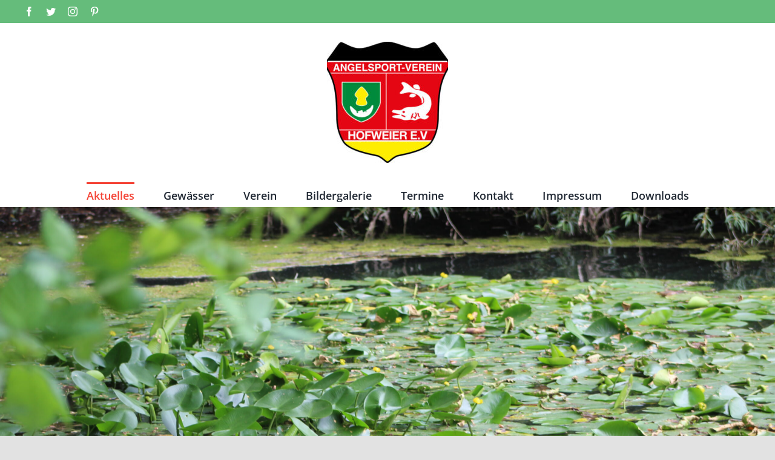

--- FILE ---
content_type: text/html; charset=UTF-8
request_url: https://www.asv-hofweier.de/wordpress/
body_size: 12875
content:
<!DOCTYPE html>
<html class="avada-html-layout-wide avada-html-header-position-top" lang="de" prefix="og: http://ogp.me/ns# fb: http://ogp.me/ns/fb#">
<head>
	<meta http-equiv="X-UA-Compatible" content="IE=edge" />
	<meta http-equiv="Content-Type" content="text/html; charset=utf-8"/>
	<meta name="viewport" content="width=device-width, initial-scale=1" />
	<title>ASV Hofweier e.V.</title>
<meta name='robots' content='max-image-preview:large' />
<link rel="alternate" type="application/rss+xml" title="ASV Hofweier e.V. &raquo; Feed" href="https://www.asv-hofweier.de/wordpress/?feed=rss2" />
<link rel="alternate" type="application/rss+xml" title="ASV Hofweier e.V. &raquo; Kommentar-Feed" href="https://www.asv-hofweier.de/wordpress/?feed=comments-rss2" />
		
		
		
				<link rel="alternate" type="application/rss+xml" title="ASV Hofweier e.V. &raquo; Kommentar-Feed zu Aktuelles" href="https://www.asv-hofweier.de/wordpress/?feed=rss2&#038;page_id=83" />
<link rel="alternate" title="oEmbed (JSON)" type="application/json+oembed" href="https://www.asv-hofweier.de/wordpress/index.php?rest_route=%2Foembed%2F1.0%2Fembed&#038;url=https%3A%2F%2Fwww.asv-hofweier.de%2Fwordpress%2F" />
<link rel="alternate" title="oEmbed (XML)" type="text/xml+oembed" href="https://www.asv-hofweier.de/wordpress/index.php?rest_route=%2Foembed%2F1.0%2Fembed&#038;url=https%3A%2F%2Fwww.asv-hofweier.de%2Fwordpress%2F&#038;format=xml" />
		<style>
			.lazyload,
			.lazyloading {
				max-width: 100%;
			}
		</style>
		
		<meta property="og:title" content="Aktuelles"/>
		<meta property="og:type" content="article"/>
		<meta property="og:url" content="https://www.asv-hofweier.de/wordpress/"/>
		<meta property="og:site_name" content="ASV Hofweier e.V."/>
		<meta property="og:description" content="&nbsp;
Fisch des Jahres 2023
Der Flussbarsch (Perca fluviatilis) wird Fisch des Jahres 2023


Der Flussbarsch wurde vom Deutschen Angelfischerverband e.V. gemeinsam mit dem Verband Deutscher Sporttaucher e.V. und der Gesellschaft für Ichthyologie e.V. zum Fisch des Jahres 2023 gewählt.


Der Flussbarsch ist eine in"/>

									<meta property="og:image" content="http://www.asv-hofweier.de/wordpress/wp-content/uploads/2020/07/cropped-ASV_HW_2-e1629106096817.jpg"/>
							<style id='wp-img-auto-sizes-contain-inline-css' type='text/css'>
img:is([sizes=auto i],[sizes^="auto," i]){contain-intrinsic-size:3000px 1500px}
/*# sourceURL=wp-img-auto-sizes-contain-inline-css */
</style>
<style id='wp-emoji-styles-inline-css' type='text/css'>

	img.wp-smiley, img.emoji {
		display: inline !important;
		border: none !important;
		box-shadow: none !important;
		height: 1em !important;
		width: 1em !important;
		margin: 0 0.07em !important;
		vertical-align: -0.1em !important;
		background: none !important;
		padding: 0 !important;
	}
/*# sourceURL=wp-emoji-styles-inline-css */
</style>
<style id='wp-block-library-inline-css' type='text/css'>
:root{--wp-block-synced-color:#7a00df;--wp-block-synced-color--rgb:122,0,223;--wp-bound-block-color:var(--wp-block-synced-color);--wp-editor-canvas-background:#ddd;--wp-admin-theme-color:#007cba;--wp-admin-theme-color--rgb:0,124,186;--wp-admin-theme-color-darker-10:#006ba1;--wp-admin-theme-color-darker-10--rgb:0,107,160.5;--wp-admin-theme-color-darker-20:#005a87;--wp-admin-theme-color-darker-20--rgb:0,90,135;--wp-admin-border-width-focus:2px}@media (min-resolution:192dpi){:root{--wp-admin-border-width-focus:1.5px}}.wp-element-button{cursor:pointer}:root .has-very-light-gray-background-color{background-color:#eee}:root .has-very-dark-gray-background-color{background-color:#313131}:root .has-very-light-gray-color{color:#eee}:root .has-very-dark-gray-color{color:#313131}:root .has-vivid-green-cyan-to-vivid-cyan-blue-gradient-background{background:linear-gradient(135deg,#00d084,#0693e3)}:root .has-purple-crush-gradient-background{background:linear-gradient(135deg,#34e2e4,#4721fb 50%,#ab1dfe)}:root .has-hazy-dawn-gradient-background{background:linear-gradient(135deg,#faaca8,#dad0ec)}:root .has-subdued-olive-gradient-background{background:linear-gradient(135deg,#fafae1,#67a671)}:root .has-atomic-cream-gradient-background{background:linear-gradient(135deg,#fdd79a,#004a59)}:root .has-nightshade-gradient-background{background:linear-gradient(135deg,#330968,#31cdcf)}:root .has-midnight-gradient-background{background:linear-gradient(135deg,#020381,#2874fc)}:root{--wp--preset--font-size--normal:16px;--wp--preset--font-size--huge:42px}.has-regular-font-size{font-size:1em}.has-larger-font-size{font-size:2.625em}.has-normal-font-size{font-size:var(--wp--preset--font-size--normal)}.has-huge-font-size{font-size:var(--wp--preset--font-size--huge)}.has-text-align-center{text-align:center}.has-text-align-left{text-align:left}.has-text-align-right{text-align:right}.has-fit-text{white-space:nowrap!important}#end-resizable-editor-section{display:none}.aligncenter{clear:both}.items-justified-left{justify-content:flex-start}.items-justified-center{justify-content:center}.items-justified-right{justify-content:flex-end}.items-justified-space-between{justify-content:space-between}.screen-reader-text{border:0;clip-path:inset(50%);height:1px;margin:-1px;overflow:hidden;padding:0;position:absolute;width:1px;word-wrap:normal!important}.screen-reader-text:focus{background-color:#ddd;clip-path:none;color:#444;display:block;font-size:1em;height:auto;left:5px;line-height:normal;padding:15px 23px 14px;text-decoration:none;top:5px;width:auto;z-index:100000}html :where(.has-border-color){border-style:solid}html :where([style*=border-top-color]){border-top-style:solid}html :where([style*=border-right-color]){border-right-style:solid}html :where([style*=border-bottom-color]){border-bottom-style:solid}html :where([style*=border-left-color]){border-left-style:solid}html :where([style*=border-width]){border-style:solid}html :where([style*=border-top-width]){border-top-style:solid}html :where([style*=border-right-width]){border-right-style:solid}html :where([style*=border-bottom-width]){border-bottom-style:solid}html :where([style*=border-left-width]){border-left-style:solid}html :where(img[class*=wp-image-]){height:auto;max-width:100%}:where(figure){margin:0 0 1em}html :where(.is-position-sticky){--wp-admin--admin-bar--position-offset:var(--wp-admin--admin-bar--height,0px)}@media screen and (max-width:600px){html :where(.is-position-sticky){--wp-admin--admin-bar--position-offset:0px}}

/*# sourceURL=wp-block-library-inline-css */
</style><style id='global-styles-inline-css' type='text/css'>
:root{--wp--preset--aspect-ratio--square: 1;--wp--preset--aspect-ratio--4-3: 4/3;--wp--preset--aspect-ratio--3-4: 3/4;--wp--preset--aspect-ratio--3-2: 3/2;--wp--preset--aspect-ratio--2-3: 2/3;--wp--preset--aspect-ratio--16-9: 16/9;--wp--preset--aspect-ratio--9-16: 9/16;--wp--preset--color--black: #000000;--wp--preset--color--cyan-bluish-gray: #abb8c3;--wp--preset--color--white: #ffffff;--wp--preset--color--pale-pink: #f78da7;--wp--preset--color--vivid-red: #cf2e2e;--wp--preset--color--luminous-vivid-orange: #ff6900;--wp--preset--color--luminous-vivid-amber: #fcb900;--wp--preset--color--light-green-cyan: #7bdcb5;--wp--preset--color--vivid-green-cyan: #00d084;--wp--preset--color--pale-cyan-blue: #8ed1fc;--wp--preset--color--vivid-cyan-blue: #0693e3;--wp--preset--color--vivid-purple: #9b51e0;--wp--preset--gradient--vivid-cyan-blue-to-vivid-purple: linear-gradient(135deg,rgb(6,147,227) 0%,rgb(155,81,224) 100%);--wp--preset--gradient--light-green-cyan-to-vivid-green-cyan: linear-gradient(135deg,rgb(122,220,180) 0%,rgb(0,208,130) 100%);--wp--preset--gradient--luminous-vivid-amber-to-luminous-vivid-orange: linear-gradient(135deg,rgb(252,185,0) 0%,rgb(255,105,0) 100%);--wp--preset--gradient--luminous-vivid-orange-to-vivid-red: linear-gradient(135deg,rgb(255,105,0) 0%,rgb(207,46,46) 100%);--wp--preset--gradient--very-light-gray-to-cyan-bluish-gray: linear-gradient(135deg,rgb(238,238,238) 0%,rgb(169,184,195) 100%);--wp--preset--gradient--cool-to-warm-spectrum: linear-gradient(135deg,rgb(74,234,220) 0%,rgb(151,120,209) 20%,rgb(207,42,186) 40%,rgb(238,44,130) 60%,rgb(251,105,98) 80%,rgb(254,248,76) 100%);--wp--preset--gradient--blush-light-purple: linear-gradient(135deg,rgb(255,206,236) 0%,rgb(152,150,240) 100%);--wp--preset--gradient--blush-bordeaux: linear-gradient(135deg,rgb(254,205,165) 0%,rgb(254,45,45) 50%,rgb(107,0,62) 100%);--wp--preset--gradient--luminous-dusk: linear-gradient(135deg,rgb(255,203,112) 0%,rgb(199,81,192) 50%,rgb(65,88,208) 100%);--wp--preset--gradient--pale-ocean: linear-gradient(135deg,rgb(255,245,203) 0%,rgb(182,227,212) 50%,rgb(51,167,181) 100%);--wp--preset--gradient--electric-grass: linear-gradient(135deg,rgb(202,248,128) 0%,rgb(113,206,126) 100%);--wp--preset--gradient--midnight: linear-gradient(135deg,rgb(2,3,129) 0%,rgb(40,116,252) 100%);--wp--preset--font-size--small: 13.5px;--wp--preset--font-size--medium: 20px;--wp--preset--font-size--large: 27px;--wp--preset--font-size--x-large: 42px;--wp--preset--font-size--normal: 18px;--wp--preset--font-size--xlarge: 36px;--wp--preset--font-size--huge: 54px;--wp--preset--spacing--20: 0.44rem;--wp--preset--spacing--30: 0.67rem;--wp--preset--spacing--40: 1rem;--wp--preset--spacing--50: 1.5rem;--wp--preset--spacing--60: 2.25rem;--wp--preset--spacing--70: 3.38rem;--wp--preset--spacing--80: 5.06rem;--wp--preset--shadow--natural: 6px 6px 9px rgba(0, 0, 0, 0.2);--wp--preset--shadow--deep: 12px 12px 50px rgba(0, 0, 0, 0.4);--wp--preset--shadow--sharp: 6px 6px 0px rgba(0, 0, 0, 0.2);--wp--preset--shadow--outlined: 6px 6px 0px -3px rgb(255, 255, 255), 6px 6px rgb(0, 0, 0);--wp--preset--shadow--crisp: 6px 6px 0px rgb(0, 0, 0);}:where(.is-layout-flex){gap: 0.5em;}:where(.is-layout-grid){gap: 0.5em;}body .is-layout-flex{display: flex;}.is-layout-flex{flex-wrap: wrap;align-items: center;}.is-layout-flex > :is(*, div){margin: 0;}body .is-layout-grid{display: grid;}.is-layout-grid > :is(*, div){margin: 0;}:where(.wp-block-columns.is-layout-flex){gap: 2em;}:where(.wp-block-columns.is-layout-grid){gap: 2em;}:where(.wp-block-post-template.is-layout-flex){gap: 1.25em;}:where(.wp-block-post-template.is-layout-grid){gap: 1.25em;}.has-black-color{color: var(--wp--preset--color--black) !important;}.has-cyan-bluish-gray-color{color: var(--wp--preset--color--cyan-bluish-gray) !important;}.has-white-color{color: var(--wp--preset--color--white) !important;}.has-pale-pink-color{color: var(--wp--preset--color--pale-pink) !important;}.has-vivid-red-color{color: var(--wp--preset--color--vivid-red) !important;}.has-luminous-vivid-orange-color{color: var(--wp--preset--color--luminous-vivid-orange) !important;}.has-luminous-vivid-amber-color{color: var(--wp--preset--color--luminous-vivid-amber) !important;}.has-light-green-cyan-color{color: var(--wp--preset--color--light-green-cyan) !important;}.has-vivid-green-cyan-color{color: var(--wp--preset--color--vivid-green-cyan) !important;}.has-pale-cyan-blue-color{color: var(--wp--preset--color--pale-cyan-blue) !important;}.has-vivid-cyan-blue-color{color: var(--wp--preset--color--vivid-cyan-blue) !important;}.has-vivid-purple-color{color: var(--wp--preset--color--vivid-purple) !important;}.has-black-background-color{background-color: var(--wp--preset--color--black) !important;}.has-cyan-bluish-gray-background-color{background-color: var(--wp--preset--color--cyan-bluish-gray) !important;}.has-white-background-color{background-color: var(--wp--preset--color--white) !important;}.has-pale-pink-background-color{background-color: var(--wp--preset--color--pale-pink) !important;}.has-vivid-red-background-color{background-color: var(--wp--preset--color--vivid-red) !important;}.has-luminous-vivid-orange-background-color{background-color: var(--wp--preset--color--luminous-vivid-orange) !important;}.has-luminous-vivid-amber-background-color{background-color: var(--wp--preset--color--luminous-vivid-amber) !important;}.has-light-green-cyan-background-color{background-color: var(--wp--preset--color--light-green-cyan) !important;}.has-vivid-green-cyan-background-color{background-color: var(--wp--preset--color--vivid-green-cyan) !important;}.has-pale-cyan-blue-background-color{background-color: var(--wp--preset--color--pale-cyan-blue) !important;}.has-vivid-cyan-blue-background-color{background-color: var(--wp--preset--color--vivid-cyan-blue) !important;}.has-vivid-purple-background-color{background-color: var(--wp--preset--color--vivid-purple) !important;}.has-black-border-color{border-color: var(--wp--preset--color--black) !important;}.has-cyan-bluish-gray-border-color{border-color: var(--wp--preset--color--cyan-bluish-gray) !important;}.has-white-border-color{border-color: var(--wp--preset--color--white) !important;}.has-pale-pink-border-color{border-color: var(--wp--preset--color--pale-pink) !important;}.has-vivid-red-border-color{border-color: var(--wp--preset--color--vivid-red) !important;}.has-luminous-vivid-orange-border-color{border-color: var(--wp--preset--color--luminous-vivid-orange) !important;}.has-luminous-vivid-amber-border-color{border-color: var(--wp--preset--color--luminous-vivid-amber) !important;}.has-light-green-cyan-border-color{border-color: var(--wp--preset--color--light-green-cyan) !important;}.has-vivid-green-cyan-border-color{border-color: var(--wp--preset--color--vivid-green-cyan) !important;}.has-pale-cyan-blue-border-color{border-color: var(--wp--preset--color--pale-cyan-blue) !important;}.has-vivid-cyan-blue-border-color{border-color: var(--wp--preset--color--vivid-cyan-blue) !important;}.has-vivid-purple-border-color{border-color: var(--wp--preset--color--vivid-purple) !important;}.has-vivid-cyan-blue-to-vivid-purple-gradient-background{background: var(--wp--preset--gradient--vivid-cyan-blue-to-vivid-purple) !important;}.has-light-green-cyan-to-vivid-green-cyan-gradient-background{background: var(--wp--preset--gradient--light-green-cyan-to-vivid-green-cyan) !important;}.has-luminous-vivid-amber-to-luminous-vivid-orange-gradient-background{background: var(--wp--preset--gradient--luminous-vivid-amber-to-luminous-vivid-orange) !important;}.has-luminous-vivid-orange-to-vivid-red-gradient-background{background: var(--wp--preset--gradient--luminous-vivid-orange-to-vivid-red) !important;}.has-very-light-gray-to-cyan-bluish-gray-gradient-background{background: var(--wp--preset--gradient--very-light-gray-to-cyan-bluish-gray) !important;}.has-cool-to-warm-spectrum-gradient-background{background: var(--wp--preset--gradient--cool-to-warm-spectrum) !important;}.has-blush-light-purple-gradient-background{background: var(--wp--preset--gradient--blush-light-purple) !important;}.has-blush-bordeaux-gradient-background{background: var(--wp--preset--gradient--blush-bordeaux) !important;}.has-luminous-dusk-gradient-background{background: var(--wp--preset--gradient--luminous-dusk) !important;}.has-pale-ocean-gradient-background{background: var(--wp--preset--gradient--pale-ocean) !important;}.has-electric-grass-gradient-background{background: var(--wp--preset--gradient--electric-grass) !important;}.has-midnight-gradient-background{background: var(--wp--preset--gradient--midnight) !important;}.has-small-font-size{font-size: var(--wp--preset--font-size--small) !important;}.has-medium-font-size{font-size: var(--wp--preset--font-size--medium) !important;}.has-large-font-size{font-size: var(--wp--preset--font-size--large) !important;}.has-x-large-font-size{font-size: var(--wp--preset--font-size--x-large) !important;}
/*# sourceURL=global-styles-inline-css */
</style>

<style id='classic-theme-styles-inline-css' type='text/css'>
/*! This file is auto-generated */
.wp-block-button__link{color:#fff;background-color:#32373c;border-radius:9999px;box-shadow:none;text-decoration:none;padding:calc(.667em + 2px) calc(1.333em + 2px);font-size:1.125em}.wp-block-file__button{background:#32373c;color:#fff;text-decoration:none}
/*# sourceURL=/wp-includes/css/classic-themes.min.css */
</style>
<link rel='stylesheet' id='fusion-dynamic-css-css' href='https://www.asv-hofweier.de/wordpress/wp-content/uploads/fusion-styles/d9f7ef3f21bffe20956ef9bfb65627e8.min.css?ver=3.8.2' type='text/css' media='all' />
<script type="text/javascript" src="https://www.asv-hofweier.de/wordpress/wp-includes/js/jquery/jquery.min.js?ver=3.7.1" id="jquery-core-js"></script>
<script type="text/javascript" src="https://www.asv-hofweier.de/wordpress/wp-includes/js/jquery/jquery-migrate.min.js?ver=3.4.1" id="jquery-migrate-js"></script>
<link rel="https://api.w.org/" href="https://www.asv-hofweier.de/wordpress/index.php?rest_route=/" /><link rel="alternate" title="JSON" type="application/json" href="https://www.asv-hofweier.de/wordpress/index.php?rest_route=/wp/v2/pages/83" /><link rel="EditURI" type="application/rsd+xml" title="RSD" href="https://www.asv-hofweier.de/wordpress/xmlrpc.php?rsd" />
<meta name="generator" content="WordPress 6.9" />
<link rel="canonical" href="https://www.asv-hofweier.de/wordpress/" />
<link rel='shortlink' href='https://www.asv-hofweier.de/wordpress/' />
			<style type="text/css">
				.gllr_image_row {
					clear: both;
				}
			</style>
					<script>
			document.documentElement.className = document.documentElement.className.replace('no-js', 'js');
		</script>
				<style>
			.no-js img.lazyload {
				display: none;
			}

			figure.wp-block-image img.lazyloading {
				min-width: 150px;
			}

			.lazyload,
			.lazyloading {
				--smush-placeholder-width: 100px;
				--smush-placeholder-aspect-ratio: 1/1;
				width: var(--smush-image-width, var(--smush-placeholder-width)) !important;
				aspect-ratio: var(--smush-image-aspect-ratio, var(--smush-placeholder-aspect-ratio)) !important;
			}

						.lazyload, .lazyloading {
				opacity: 0;
			}

			.lazyloaded {
				opacity: 1;
				transition: opacity 400ms;
				transition-delay: 0ms;
			}

					</style>
		<style type="text/css" id="css-fb-visibility">@media screen and (max-width: 640px){.fusion-no-small-visibility{display:none !important;}body .sm-text-align-center{text-align:center !important;}body .sm-text-align-left{text-align:left !important;}body .sm-text-align-right{text-align:right !important;}body .sm-flex-align-center{justify-content:center !important;}body .sm-flex-align-flex-start{justify-content:flex-start !important;}body .sm-flex-align-flex-end{justify-content:flex-end !important;}body .sm-mx-auto{margin-left:auto !important;margin-right:auto !important;}body .sm-ml-auto{margin-left:auto !important;}body .sm-mr-auto{margin-right:auto !important;}body .fusion-absolute-position-small{position:absolute;top:auto;width:100%;}.awb-sticky.awb-sticky-small{ position: sticky; top: var(--awb-sticky-offset,0); }}@media screen and (min-width: 641px) and (max-width: 1024px){.fusion-no-medium-visibility{display:none !important;}body .md-text-align-center{text-align:center !important;}body .md-text-align-left{text-align:left !important;}body .md-text-align-right{text-align:right !important;}body .md-flex-align-center{justify-content:center !important;}body .md-flex-align-flex-start{justify-content:flex-start !important;}body .md-flex-align-flex-end{justify-content:flex-end !important;}body .md-mx-auto{margin-left:auto !important;margin-right:auto !important;}body .md-ml-auto{margin-left:auto !important;}body .md-mr-auto{margin-right:auto !important;}body .fusion-absolute-position-medium{position:absolute;top:auto;width:100%;}.awb-sticky.awb-sticky-medium{ position: sticky; top: var(--awb-sticky-offset,0); }}@media screen and (min-width: 1025px){.fusion-no-large-visibility{display:none !important;}body .lg-text-align-center{text-align:center !important;}body .lg-text-align-left{text-align:left !important;}body .lg-text-align-right{text-align:right !important;}body .lg-flex-align-center{justify-content:center !important;}body .lg-flex-align-flex-start{justify-content:flex-start !important;}body .lg-flex-align-flex-end{justify-content:flex-end !important;}body .lg-mx-auto{margin-left:auto !important;margin-right:auto !important;}body .lg-ml-auto{margin-left:auto !important;}body .lg-mr-auto{margin-right:auto !important;}body .fusion-absolute-position-large{position:absolute;top:auto;width:100%;}.awb-sticky.awb-sticky-large{ position: sticky; top: var(--awb-sticky-offset,0); }}</style>		<script type="text/javascript">
			var doc = document.documentElement;
			doc.setAttribute( 'data-useragent', navigator.userAgent );
		</script>
		
	<link rel='stylesheet' id='dashicons-css' href='https://www.asv-hofweier.de/wordpress/wp-includes/css/dashicons.min.css?ver=6.9' type='text/css' media='all' />
<link rel='stylesheet' id='gllr_stylesheet-css' href='https://www.asv-hofweier.de/wordpress/wp-content/plugins/gallery-plugin/css/frontend_style.css?ver=4.7.7' type='text/css' media='all' />
<link rel='stylesheet' id='gllr_fancybox_stylesheet-css' href='https://www.asv-hofweier.de/wordpress/wp-content/plugins/gallery-plugin/fancybox/jquery.fancybox.min.css?ver=4.7.7' type='text/css' media='all' />
</head>

<body class="home wp-singular page-template-default page page-id-83 wp-theme-Avada gllr_avada.theme-fusion.com fusion-image-hovers fusion-pagination-sizing fusion-button_type-flat fusion-button_span-no fusion-button_gradient-linear avada-image-rollover-circle-yes avada-image-rollover-yes avada-image-rollover-direction-left fusion-body ltr fusion-sticky-header no-tablet-sticky-header no-mobile-sticky-header no-mobile-slidingbar no-mobile-totop avada-has-rev-slider-styles fusion-disable-outline fusion-sub-menu-fade mobile-logo-pos-center layout-wide-mode avada-has-boxed-modal-shadow- layout-scroll-offset-full avada-has-zero-margin-offset-top fusion-top-header menu-text-align-center mobile-menu-design-classic fusion-show-pagination-text fusion-header-layout-v5 avada-responsive avada-footer-fx-none avada-menu-highlight-style-bar fusion-search-form-clean fusion-main-menu-search-overlay fusion-avatar-circle avada-dropdown-styles avada-blog-layout-large avada-blog-archive-layout-large avada-header-shadow-no avada-menu-icon-position-left avada-has-megamenu-shadow avada-has-mobile-menu-search avada-has-breadcrumb-mobile-hidden avada-has-titlebar-hide avada-header-border-color-full-transparent avada-has-pagination-width_height avada-flyout-menu-direction-fade avada-ec-views-v1" data-awb-post-id="83">
		<a class="skip-link screen-reader-text" href="#content">Zum Inhalt springen</a>

	<div id="boxed-wrapper">
		<div class="fusion-sides-frame"></div>
		<div id="wrapper" class="fusion-wrapper">
			<div id="home" style="position:relative;top:-1px;"></div>
			
				
			<header class="fusion-header-wrapper">
				<div class="fusion-header-v5 fusion-logo-alignment fusion-logo-center fusion-sticky-menu- fusion-sticky-logo- fusion-mobile-logo- fusion-sticky-menu-only fusion-header-menu-align-center fusion-mobile-menu-design-classic">
					
<div class="fusion-secondary-header">
	<div class="fusion-row">
					<div class="fusion-alignleft">
				<div class="fusion-social-links-header"><div class="fusion-social-networks"><div class="fusion-social-networks-wrapper"><a  class="fusion-social-network-icon fusion-tooltip fusion-facebook awb-icon-facebook" style data-placement="bottom" data-title="Facebook" data-toggle="tooltip" title="Facebook" href="#" target="_blank" rel="noreferrer"><span class="screen-reader-text">Facebook</span></a><a  class="fusion-social-network-icon fusion-tooltip fusion-twitter awb-icon-twitter" style data-placement="bottom" data-title="Twitter" data-toggle="tooltip" title="Twitter" href="#" target="_blank" rel="noopener noreferrer"><span class="screen-reader-text">Twitter</span></a><a  class="fusion-social-network-icon fusion-tooltip fusion-instagram awb-icon-instagram" style data-placement="bottom" data-title="Instagram" data-toggle="tooltip" title="Instagram" href="#" target="_blank" rel="noopener noreferrer"><span class="screen-reader-text">Instagram</span></a><a  class="fusion-social-network-icon fusion-tooltip fusion-pinterest awb-icon-pinterest" style data-placement="bottom" data-title="Pinterest" data-toggle="tooltip" title="Pinterest" href="#" target="_blank" rel="noopener noreferrer"><span class="screen-reader-text">Pinterest</span></a></div></div></div>			</div>
							<div class="fusion-alignright">
				<nav class="fusion-secondary-menu" role="navigation" aria-label="Sekundäres Menü"></nav>			</div>
			</div>
</div>
<div class="fusion-header-sticky-height"></div>
<div class="fusion-sticky-header-wrapper"> <!-- start fusion sticky header wrapper -->
	<div class="fusion-header">
		<div class="fusion-row">
							<div class="fusion-logo" data-margin-top="31px" data-margin-bottom="31px" data-margin-left="0px" data-margin-right="0px">
			<a class="fusion-logo-link"  href="https://www.asv-hofweier.de/wordpress/" >

						<!-- standard logo -->
			<img data-src="https://www.asv-hofweier.de/wordpress/wp-content/uploads/2020/07/cropped-ASV_HW_2-e1629106096817.jpg" data-srcset="https://www.asv-hofweier.de/wordpress/wp-content/uploads/2020/07/cropped-ASV_HW_2-e1629106096817.jpg 1x, https://www.asv-hofweier.de/wordpress/wp-content/uploads/2020/07/ASV_HW_2-e1629106122578.jpg 2x" width="200" height="200" style="--smush-placeholder-width: 200px; --smush-placeholder-aspect-ratio: 200/200;max-height:200px;height:auto;" alt="ASV Hofweier e.V. Logo" data-retina_logo_url="https://www.asv-hofweier.de/wordpress/wp-content/uploads/2020/07/ASV_HW_2-e1629106122578.jpg" class="fusion-standard-logo lazyload" src="[data-uri]" />

			
					</a>
		</div>
										
					</div>
	</div>
	<div class="fusion-secondary-main-menu">
		<div class="fusion-row">
			<nav class="fusion-main-menu" aria-label="Hauptmenü"><div class="fusion-overlay-search">		<form role="search" class="searchform fusion-search-form  fusion-search-form-clean" method="get" action="https://www.asv-hofweier.de/wordpress/">
			<div class="fusion-search-form-content">

				
				<div class="fusion-search-field search-field">
					<label><span class="screen-reader-text">Suche nach:</span>
													<input type="search" value="" name="s" class="s" placeholder="Suchen..." required aria-required="true" aria-label="Suchen..."/>
											</label>
				</div>
				<div class="fusion-search-button search-button">
					<input type="submit" class="fusion-search-submit searchsubmit" aria-label="Suche" value="&#xf002;" />
									</div>

				
			</div>


			
		</form>
		<div class="fusion-search-spacer"></div><a href="#" role="button" aria-label="Schließe die Suche" class="fusion-close-search"></a></div><ul id="menu-hauptmenue" class="fusion-menu"><li  id="menu-item-88"  class="menu-item menu-item-type-post_type menu-item-object-page menu-item-home current-menu-item page_item page-item-83 current_page_item menu-item-88"  data-item-id="88"><a  href="https://www.asv-hofweier.de/wordpress/" class="fusion-bar-highlight"><span class="menu-text">Aktuelles</span></a></li><li  id="menu-item-35"  class="menu-item menu-item-type-post_type menu-item-object-page menu-item-35"  data-item-id="35"><a  href="https://www.asv-hofweier.de/wordpress/?page_id=7" class="fusion-bar-highlight"><span class="menu-text">Gewässer</span></a></li><li  id="menu-item-37"  class="menu-item menu-item-type-post_type menu-item-object-page menu-item-has-children menu-item-37 fusion-dropdown-menu"  data-item-id="37"><a  href="https://www.asv-hofweier.de/wordpress/?page_id=10" class="fusion-bar-highlight"><span class="menu-text">Verein</span></a><ul class="sub-menu"><li  id="menu-item-42"  class="menu-item menu-item-type-post_type menu-item-object-page menu-item-42 fusion-dropdown-submenu" ><a  href="https://www.asv-hofweier.de/wordpress/?page_id=24" class="fusion-bar-highlight"><span>Vorstand im Jahr 2022</span></a></li><li  id="menu-item-79"  class="menu-item menu-item-type-post_type menu-item-object-page menu-item-79 fusion-dropdown-submenu" ><a  href="https://www.asv-hofweier.de/wordpress/?page_id=19" class="fusion-bar-highlight"><span>Jungangler</span></a></li><li  id="menu-item-41"  class="menu-item menu-item-type-post_type menu-item-object-page menu-item-41 fusion-dropdown-submenu" ><a  href="https://www.asv-hofweier.de/wordpress/?page_id=21" class="fusion-bar-highlight"><span>Vereinshistorie</span></a></li><li  id="menu-item-40"  class="menu-item menu-item-type-post_type menu-item-object-page menu-item-40 fusion-dropdown-submenu" ><a  href="https://www.asv-hofweier.de/wordpress/?page_id=30" class="fusion-bar-highlight"><span>Unsere Hechtstube</span></a></li><li  id="menu-item-39"  class="menu-item menu-item-type-post_type menu-item-object-page menu-item-39 fusion-dropdown-submenu" ><a  href="https://www.asv-hofweier.de/wordpress/?page_id=27" class="fusion-bar-highlight"><span>Mitglied werden</span></a></li></ul></li><li  id="menu-item-195"  class="menu-item menu-item-type-post_type menu-item-object-page menu-item-195"  data-item-id="195"><a  href="https://www.asv-hofweier.de/wordpress/?page_id=32" class="fusion-bar-highlight"><span class="menu-text">Bildergalerie</span></a></li><li  id="menu-item-187"  class="menu-item menu-item-type-post_type menu-item-object-page menu-item-187"  data-item-id="187"><a  href="https://www.asv-hofweier.de/wordpress/?page_id=5" class="fusion-bar-highlight"><span class="menu-text">Termine</span></a></li><li  id="menu-item-36"  class="menu-item menu-item-type-post_type menu-item-object-page menu-item-36"  data-item-id="36"><a  href="https://www.asv-hofweier.de/wordpress/?page_id=16" class="fusion-bar-highlight"><span class="menu-text">Kontakt</span></a></li><li  id="menu-item-106"  class="menu-item menu-item-type-post_type menu-item-object-page menu-item-106"  data-item-id="106"><a  href="https://www.asv-hofweier.de/wordpress/?page_id=103" class="fusion-bar-highlight"><span class="menu-text">Impressum</span></a></li><li  id="menu-item-876"  class="menu-item menu-item-type-post_type menu-item-object-page menu-item-876"  data-item-id="876"><a  href="https://www.asv-hofweier.de/wordpress/?page_id=873" class="fusion-bar-highlight"><span class="menu-text">Downloads</span></a></li></ul></nav>
<nav class="fusion-mobile-nav-holder fusion-mobile-menu-text-align-left" aria-label="Main Menu Mobile"></nav>

			
<div class="fusion-clearfix"></div>
<div class="fusion-mobile-menu-search">
			<form role="search" class="searchform fusion-search-form  fusion-search-form-clean" method="get" action="https://www.asv-hofweier.de/wordpress/">
			<div class="fusion-search-form-content">

				
				<div class="fusion-search-field search-field">
					<label><span class="screen-reader-text">Suche nach:</span>
													<input type="search" value="" name="s" class="s" placeholder="Suchen..." required aria-required="true" aria-label="Suchen..."/>
											</label>
				</div>
				<div class="fusion-search-button search-button">
					<input type="submit" class="fusion-search-submit searchsubmit" aria-label="Suche" value="&#xf002;" />
									</div>

				
			</div>


			
		</form>
		</div>
		</div>
	</div>
</div> <!-- end fusion sticky header wrapper -->
				</div>
				<div class="fusion-clearfix"></div>
			</header>
							
						<div id="sliders-container" class="fusion-slider-visibility">
			<div id="fusion-slider-13" data-id="13" class="fusion-slider-container fusion-slider-83 full-width-slider-container" style="height:600px;max-width:100%;">
	<style type="text/css">
		#fusion-slider-13 .flex-direction-nav a {width:63px;height:63px;line-height:63px;font-size:25px;}	</style>
	<div class="fusion-slider-loading">Laden...</div>
		<div class="tfs-slider flexslider main-flex full-width-slider" style="max-width:100%;--typography_sensitivity:1;" data-slider_width="100%" data-slider_height="600px" data-slider_content_width="" data-full_screen="0" data-slider_indicator="" data-slider_indicator_color="#ffffff" data-parallax="0" data-nav_arrows="1" data-nav_box_width="63px" data-nav_box_height="63px" data-nav_arrow_size="25px" data-autoplay="1" data-loop="0" data-orderby="date" data-order="DESC" data-animation="fade" data-slideshow_speed="7000" data-animation_speed="600" data-typo_sensitivity="1" data-typo_factor="1.5" >
		<ul class="slides" style="max-width:100%;">
															<li class="slide-id-581" data-mute="yes" data-loop="yes" data-autoplay="yes">
					<div class="slide-content-container slide-content-left" style="display: none;">
						<div class="slide-content" style="">
																													<div class="buttons" >
																										</div>
													</div>
					</div>
																									<div class="background background-image lazyload" style="background-image:inherit;max-width:100%;height:600px;filter: progid:DXImageTransform.Microsoft.AlphaImageLoader(src='https://www.asv-hofweier.de/wordpress/wp-content/uploads/2020/07/IMG_1434-scaled.jpg', sizingMethod='scale');" data-imgwidth="2560" data-bg-image="url(https://www.asv-hofweier.de/wordpress/wp-content/uploads/2020/07/IMG_1434-scaled.jpg)">
																							</div>
				</li>
					</ul>
	</div>
</div>
		</div>
				
				
			
			
						<main id="main" class="clearfix ">
				<div class="fusion-row" style="">
<section id="content" style="width: 100%;">
					<div id="post-83" class="post-83 page type-page status-publish hentry">
			<span class="entry-title rich-snippet-hidden">Aktuelles</span><span class="vcard rich-snippet-hidden"><span class="fn"><a href="https://www.asv-hofweier.de/wordpress/?author=2" title="Beiträge von Marek Kazimierz" rel="author">Marek Kazimierz</a></span></span><span class="updated rich-snippet-hidden">2024-06-25T11:14:54+02:00</span>
			
			<div class="post-content">
				<p>&nbsp;</p>
<h1 style="text-align: center;"><span style="color: #ff0000;">Fisch des Jahres 2023</span></h1>
<h1>Der Flussbarsch (Perca fluviatilis) wird Fisch des Jahres 2023</h1>
<p><a href="http://www.asv-hofweier.de/wordpress/wp-content/uploads/2023/03/Flussbarsch-DAFV-1200x612-1.jpg"><img fetchpriority="high" decoding="async" class="alignnone size-large wp-image-859" src="http://www.asv-hofweier.de/wordpress/wp-content/uploads/2023/03/Flussbarsch-DAFV-1200x612-1-1024x522.jpg" alt="" width="1024" height="522" srcset="https://www.asv-hofweier.de/wordpress/wp-content/uploads/2023/03/Flussbarsch-DAFV-1200x612-1-200x102.jpg 200w, https://www.asv-hofweier.de/wordpress/wp-content/uploads/2023/03/Flussbarsch-DAFV-1200x612-1-300x153.jpg 300w, https://www.asv-hofweier.de/wordpress/wp-content/uploads/2023/03/Flussbarsch-DAFV-1200x612-1-400x204.jpg 400w, https://www.asv-hofweier.de/wordpress/wp-content/uploads/2023/03/Flussbarsch-DAFV-1200x612-1-600x306.jpg 600w, https://www.asv-hofweier.de/wordpress/wp-content/uploads/2023/03/Flussbarsch-DAFV-1200x612-1-768x392.jpg 768w, https://www.asv-hofweier.de/wordpress/wp-content/uploads/2023/03/Flussbarsch-DAFV-1200x612-1-800x408.jpg 800w, https://www.asv-hofweier.de/wordpress/wp-content/uploads/2023/03/Flussbarsch-DAFV-1200x612-1-1024x522.jpg 1024w, https://www.asv-hofweier.de/wordpress/wp-content/uploads/2023/03/Flussbarsch-DAFV-1200x612-1.jpg 1200w" sizes="(max-width: 1024px) 100vw, 1024px" /></a></p>
<p>Der Flussbarsch wurde vom Deutschen Angelfischerverband e.V. gemeinsam mit dem Verband Deutscher Sporttaucher e.V. und der Gesellschaft für Ichthyologie e.V. zum Fisch des Jahres 2023 gewählt.</p>
<div class="itemIntroText">
<p>Der Flussbarsch ist eine in Fließ- und Stillgewässern in Eurasien weit verbreitete Art, die nur geringe Ansprüche an die Struktur und Qualität ihrer Umgebung stellt. Barsche besiedeln daher auch schnell neu entstandene Gewässer wie Baggerseen oder Tagebaurestlöcher. Der Flussbarsch ist einer der farbenfroheren Fischarten in unseren Gewässern. Eine gelblich-grüne Grundfärbung mit schwarzen Querbinden, zwei Rückenflossen, von denen die erste stachelig ist und am Ende einen schwarzen Fleck hat, kennzeichnen die Art. Die restlichen Flossen sind rot. Als Jungfisch sind Barsche oft im Schwarm unterwegs, später werden große Exemplare Einzelgänger. Ihre Eier legen Barsche zwischen März und Juni an Pflanzen in langen Laichbändern ab.</p>
</div>
<div class="itemFullText">
<p>Die Larven wachsen rasch und nehmen Zooplankton als Nahrung auf. Im Durchschnitt stellen Barsche bei einer Körperlänge von 12 cm ihre Nahrungspräferenz auf Fische um. Interessanterweise nehmen manche Barsche sehr schnell Fischlarven als Nahrung an. Diese eiweißreiche Kost sorgt für ein schnelleres Wachstum, sodass es deutliche Größenunterschiede bei gleichaltrigen Individuen im Gewässer geben kann. Barsche können bis zu 60 cm lang und 4,8 kg schwer werden. Exemplare von mehr als 40 cm gelten aber als groß, solche über 50 cm sind sehr selten.</p>
<p>Barsche haben eine große Bedeutung bei der Regulation der Nahrungskette in Gewässern. Bei einem guten Nahrungsangebot stellen sie schnell auf Fischnahrung um und dezimieren die Weißfischbrut. Ist das Angebot an Nährtieren gering, neigt auch der Barsch zur Kleinwüchsigkeit. Barsche ziehen in ihrem Lebensraum umher und sind nicht standorttreu. Sie jagen oft im Schwarm. Aufgrund ihrer geringen Ansprüche an ihren Lebensraum besiedeln Barsche schnell neu entstandene anthropogene Gewässer wie z.B. Baggerseen. Auch in den großen Schifffahrtskanälen stellen Barsche oft einen Großteil der Fischbiomasse.</p>
<p>Stellvertretend steht der Flussbarsch für die allgemeine Gefährdung unserer Fischfauna, was zunehmend auch die häufigeren Arten betrifft. Die extremen Dürreperioden der letzten Jahre haben viele kleinere Bäche und Teiche austrocknen lassen, Phasen mit viel zu hohen Wassertemperaturen und dadurch bedingten Sauerstoffmangel werden häufiger. Insbesondere über die Dokumentation des Vorkommens häufiger und auch von Laien gut bestimmbaren Arten wie dem Flussbarsch können wichtige Daten zum Biodiversitätswandel erhoben werden.</p>
<p>Flussbarsche sind aufgrund ihres grätenarmen, festen Fleisches beliebt als Speisefisch und haben eine große Bedeutung als Zielfisch in der Angelfischerei. Sie lassen sich auch von der beruflichen Binnenfischerei gut vermarkten. Die meisten Angler schätzen die Art und verwerten gefangene Fische. Da die nachgefragten Mengen an Flussbarschen von der Fischerei kaum zur Verfügung gestellt werden können, wird er seit einigen Jahren vor allem in Osteuropa auch in Aquakulturbetrieben produziert. Die Mengen steigen, sind aber noch verhältnismäßig klein. Durch seine ausgedehnte Verbreitung steht der Barsch wie kaum eine andere Art für die Möglichkeit des Verzehrs heimischer Süßwasserfische aus lokalen Gewässern.</p>
<p><a href="http://www.asv-hofweier.de/wordpress/wp-content/uploads/2023/03/DAFV_-_Flussbarsch_-_Perca_fluviatilis__DAFV_Olaf_Lindner.jpg"><img decoding="async" class="alignnone size-large wp-image-858 lazyload" data-src="http://www.asv-hofweier.de/wordpress/wp-content/uploads/2023/03/DAFV_-_Flussbarsch_-_Perca_fluviatilis__DAFV_Olaf_Lindner-1024x683.jpg" alt="" width="1024" height="683" data-srcset="https://www.asv-hofweier.de/wordpress/wp-content/uploads/2023/03/DAFV_-_Flussbarsch_-_Perca_fluviatilis__DAFV_Olaf_Lindner-120x80.jpg 120w, https://www.asv-hofweier.de/wordpress/wp-content/uploads/2023/03/DAFV_-_Flussbarsch_-_Perca_fluviatilis__DAFV_Olaf_Lindner-200x133.jpg 200w, https://www.asv-hofweier.de/wordpress/wp-content/uploads/2023/03/DAFV_-_Flussbarsch_-_Perca_fluviatilis__DAFV_Olaf_Lindner-300x200.jpg 300w, https://www.asv-hofweier.de/wordpress/wp-content/uploads/2023/03/DAFV_-_Flussbarsch_-_Perca_fluviatilis__DAFV_Olaf_Lindner-400x267.jpg 400w, https://www.asv-hofweier.de/wordpress/wp-content/uploads/2023/03/DAFV_-_Flussbarsch_-_Perca_fluviatilis__DAFV_Olaf_Lindner-600x400.jpg 600w, https://www.asv-hofweier.de/wordpress/wp-content/uploads/2023/03/DAFV_-_Flussbarsch_-_Perca_fluviatilis__DAFV_Olaf_Lindner-768x512.jpg 768w, https://www.asv-hofweier.de/wordpress/wp-content/uploads/2023/03/DAFV_-_Flussbarsch_-_Perca_fluviatilis__DAFV_Olaf_Lindner-800x533.jpg 800w, https://www.asv-hofweier.de/wordpress/wp-content/uploads/2023/03/DAFV_-_Flussbarsch_-_Perca_fluviatilis__DAFV_Olaf_Lindner-1024x683.jpg 1024w, https://www.asv-hofweier.de/wordpress/wp-content/uploads/2023/03/DAFV_-_Flussbarsch_-_Perca_fluviatilis__DAFV_Olaf_Lindner-1200x800.jpg 1200w, https://www.asv-hofweier.de/wordpress/wp-content/uploads/2023/03/DAFV_-_Flussbarsch_-_Perca_fluviatilis__DAFV_Olaf_Lindner-1536x1024.jpg 1536w, https://www.asv-hofweier.de/wordpress/wp-content/uploads/2023/03/DAFV_-_Flussbarsch_-_Perca_fluviatilis__DAFV_Olaf_Lindner.jpg 1920w" data-sizes="(max-width: 1024px) 100vw, 1024px" src="[data-uri]" style="--smush-placeholder-width: 1024px; --smush-placeholder-aspect-ratio: 1024/683;" /></a></p>
<p>Historisch betrachtet hat der Flussbarsch Bedeutung für die Entstehung von fischereirechtlichen Regelungen. Am Bodensee fiel Ende des 18. Jahrhunderts auf, dass die Bestände der Barsche stark abgenommen hatten, was unter anderem darauf zurückgeführt wurde, dass zu viele Jungfische gefangen und als so genannter „Hürling“ auf den Märkten verkauft wurde. Um die Bestände zu schonen, wurden im Rahmen der „Bregenzer Übereinkunft“ von 1893 Schonzeiten und Schonmaße für einzelne Fischarten festgesetzt. Die Bregenzer Übereinkunft ist der älteste bekannte internationale Fischerei-Vertrag, der heute noch gültig ist.</p>
<p>&nbsp;</p>
</div>
<p>&nbsp;</p>
							</div>
																													</div>
	</section>
						
					</div>  <!-- fusion-row -->
				</main>  <!-- #main -->
				
				
								
					
		<div class="fusion-footer">
					
	<footer class="fusion-footer-widget-area fusion-widget-area">
		<div class="fusion-row">
			<div class="fusion-columns fusion-columns-4 fusion-widget-area">
				
																									<div class="fusion-column col-lg-3 col-md-3 col-sm-3">
													</div>
																										<div class="fusion-column col-lg-3 col-md-3 col-sm-3">
													</div>
																										<div class="fusion-column col-lg-3 col-md-3 col-sm-3">
													</div>
																										<div class="fusion-column fusion-column-last col-lg-3 col-md-3 col-sm-3">
													</div>
																											
				<div class="fusion-clearfix"></div>
			</div> <!-- fusion-columns -->
		</div> <!-- fusion-row -->
	</footer> <!-- fusion-footer-widget-area -->

	
	<footer id="footer" class="fusion-footer-copyright-area">
		<div class="fusion-row">
			<div class="fusion-copyright-content">

				<div class="fusion-copyright-notice">
		<div>
		Copyright 2012 - 2020 Avada | All Rights Reserved | Powered by <a href="http://wordpress.org">WordPress</a> | <a href="https://theme-fusion.com">Theme Fusion</a>	</div>
</div>
<div class="fusion-social-links-footer">
	<div class="fusion-social-networks"><div class="fusion-social-networks-wrapper"><a  class="fusion-social-network-icon fusion-tooltip fusion-facebook awb-icon-facebook" style data-placement="top" data-title="Facebook" data-toggle="tooltip" title="Facebook" href="#" target="_blank" rel="noreferrer"><span class="screen-reader-text">Facebook</span></a><a  class="fusion-social-network-icon fusion-tooltip fusion-twitter awb-icon-twitter" style data-placement="top" data-title="Twitter" data-toggle="tooltip" title="Twitter" href="#" target="_blank" rel="noopener noreferrer"><span class="screen-reader-text">Twitter</span></a><a  class="fusion-social-network-icon fusion-tooltip fusion-instagram awb-icon-instagram" style data-placement="top" data-title="Instagram" data-toggle="tooltip" title="Instagram" href="#" target="_blank" rel="noopener noreferrer"><span class="screen-reader-text">Instagram</span></a><a  class="fusion-social-network-icon fusion-tooltip fusion-pinterest awb-icon-pinterest" style data-placement="top" data-title="Pinterest" data-toggle="tooltip" title="Pinterest" href="#" target="_blank" rel="noopener noreferrer"><span class="screen-reader-text">Pinterest</span></a></div></div></div>

			</div> <!-- fusion-fusion-copyright-content -->
		</div> <!-- fusion-row -->
	</footer> <!-- #footer -->
		</div> <!-- fusion-footer -->

		
					<div class="fusion-sliding-bar-wrapper">
											</div>

												</div> <!-- wrapper -->
		</div> <!-- #boxed-wrapper -->
		<div class="fusion-top-frame"></div>
		<div class="fusion-bottom-frame"></div>
		<div class="fusion-boxed-shadow"></div>
		<a class="fusion-one-page-text-link fusion-page-load-link" tabindex="-1" href="#" aria-hidden="true">Page load link</a>

		<div class="avada-footer-scripts">
			<script type="text/javascript">var fusionNavIsCollapsed=function(e){var t,n;window.innerWidth<=e.getAttribute("data-breakpoint")?(e.classList.add("collapse-enabled"),e.classList.contains("expanded")||(e.setAttribute("aria-expanded","false"),window.dispatchEvent(new Event("fusion-mobile-menu-collapsed",{bubbles:!0,cancelable:!0}))),(n=e.querySelectorAll(".menu-item-has-children.expanded")).length&&n.forEach(function(e){e.querySelector(".fusion-open-nav-submenu").setAttribute("aria-expanded","false")})):(null!==e.querySelector(".menu-item-has-children.expanded .fusion-open-nav-submenu-on-click")&&e.querySelector(".menu-item-has-children.expanded .fusion-open-nav-submenu-on-click").click(),e.classList.remove("collapse-enabled"),e.setAttribute("aria-expanded","true"),null!==e.querySelector(".fusion-custom-menu")&&e.querySelector(".fusion-custom-menu").removeAttribute("style")),e.classList.add("no-wrapper-transition"),clearTimeout(t),t=setTimeout(()=>{e.classList.remove("no-wrapper-transition")},400),e.classList.remove("loading")},fusionRunNavIsCollapsed=function(){var e,t=document.querySelectorAll(".fusion-menu-element-wrapper");for(e=0;e<t.length;e++)fusionNavIsCollapsed(t[e])};function avadaGetScrollBarWidth(){var e,t,n,l=document.createElement("p");return l.style.width="100%",l.style.height="200px",(e=document.createElement("div")).style.position="absolute",e.style.top="0px",e.style.left="0px",e.style.visibility="hidden",e.style.width="200px",e.style.height="150px",e.style.overflow="hidden",e.appendChild(l),document.body.appendChild(e),t=l.offsetWidth,e.style.overflow="scroll",t==(n=l.offsetWidth)&&(n=e.clientWidth),document.body.removeChild(e),jQuery("html").hasClass("awb-scroll")&&10<t-n?10:t-n}fusionRunNavIsCollapsed(),window.addEventListener("fusion-resize-horizontal",fusionRunNavIsCollapsed);</script><script type="text/javascript" src="https://www.asv-hofweier.de/wordpress/wp-includes/js/comment-reply.min.js?ver=6.9" id="comment-reply-js" async="async" data-wp-strategy="async" fetchpriority="low"></script>
<script type="text/javascript" id="smush-lazy-load-js-before">
/* <![CDATA[ */
var smushLazyLoadOptions = {"autoResizingEnabled":false,"autoResizeOptions":{"precision":5,"skipAutoWidth":true}};
//# sourceURL=smush-lazy-load-js-before
/* ]]> */
</script>
<script type="text/javascript" src="https://www.asv-hofweier.de/wordpress/wp-content/plugins/wp-smushit/app/assets/js/smush-lazy-load.min.js?ver=3.23.2" id="smush-lazy-load-js"></script>
<script type="text/javascript" id="gllr_enable_lightbox_ios-js-after">
/* <![CDATA[ */
			( function( $ ){
				$( document ).ready( function() {
					$( '#fancybox-overlay' ).css( {
						'width' : $( document ).width()
					} );
				} );
			} )( jQuery );
			
//# sourceURL=gllr_enable_lightbox_ios-js-after
/* ]]> */
</script>
<script type="text/javascript" src="https://www.asv-hofweier.de/wordpress/wp-content/uploads/fusion-scripts/a34e84321008ebf9b728d8f20a0f0a08.min.js?ver=3.8.2" id="fusion-scripts-js"></script>
<script id="wp-emoji-settings" type="application/json">
{"baseUrl":"https://s.w.org/images/core/emoji/17.0.2/72x72/","ext":".png","svgUrl":"https://s.w.org/images/core/emoji/17.0.2/svg/","svgExt":".svg","source":{"concatemoji":"https://www.asv-hofweier.de/wordpress/wp-includes/js/wp-emoji-release.min.js?ver=6.9"}}
</script>
<script type="module">
/* <![CDATA[ */
/*! This file is auto-generated */
const a=JSON.parse(document.getElementById("wp-emoji-settings").textContent),o=(window._wpemojiSettings=a,"wpEmojiSettingsSupports"),s=["flag","emoji"];function i(e){try{var t={supportTests:e,timestamp:(new Date).valueOf()};sessionStorage.setItem(o,JSON.stringify(t))}catch(e){}}function c(e,t,n){e.clearRect(0,0,e.canvas.width,e.canvas.height),e.fillText(t,0,0);t=new Uint32Array(e.getImageData(0,0,e.canvas.width,e.canvas.height).data);e.clearRect(0,0,e.canvas.width,e.canvas.height),e.fillText(n,0,0);const a=new Uint32Array(e.getImageData(0,0,e.canvas.width,e.canvas.height).data);return t.every((e,t)=>e===a[t])}function p(e,t){e.clearRect(0,0,e.canvas.width,e.canvas.height),e.fillText(t,0,0);var n=e.getImageData(16,16,1,1);for(let e=0;e<n.data.length;e++)if(0!==n.data[e])return!1;return!0}function u(e,t,n,a){switch(t){case"flag":return n(e,"\ud83c\udff3\ufe0f\u200d\u26a7\ufe0f","\ud83c\udff3\ufe0f\u200b\u26a7\ufe0f")?!1:!n(e,"\ud83c\udde8\ud83c\uddf6","\ud83c\udde8\u200b\ud83c\uddf6")&&!n(e,"\ud83c\udff4\udb40\udc67\udb40\udc62\udb40\udc65\udb40\udc6e\udb40\udc67\udb40\udc7f","\ud83c\udff4\u200b\udb40\udc67\u200b\udb40\udc62\u200b\udb40\udc65\u200b\udb40\udc6e\u200b\udb40\udc67\u200b\udb40\udc7f");case"emoji":return!a(e,"\ud83e\u1fac8")}return!1}function f(e,t,n,a){let r;const o=(r="undefined"!=typeof WorkerGlobalScope&&self instanceof WorkerGlobalScope?new OffscreenCanvas(300,150):document.createElement("canvas")).getContext("2d",{willReadFrequently:!0}),s=(o.textBaseline="top",o.font="600 32px Arial",{});return e.forEach(e=>{s[e]=t(o,e,n,a)}),s}function r(e){var t=document.createElement("script");t.src=e,t.defer=!0,document.head.appendChild(t)}a.supports={everything:!0,everythingExceptFlag:!0},new Promise(t=>{let n=function(){try{var e=JSON.parse(sessionStorage.getItem(o));if("object"==typeof e&&"number"==typeof e.timestamp&&(new Date).valueOf()<e.timestamp+604800&&"object"==typeof e.supportTests)return e.supportTests}catch(e){}return null}();if(!n){if("undefined"!=typeof Worker&&"undefined"!=typeof OffscreenCanvas&&"undefined"!=typeof URL&&URL.createObjectURL&&"undefined"!=typeof Blob)try{var e="postMessage("+f.toString()+"("+[JSON.stringify(s),u.toString(),c.toString(),p.toString()].join(",")+"));",a=new Blob([e],{type:"text/javascript"});const r=new Worker(URL.createObjectURL(a),{name:"wpTestEmojiSupports"});return void(r.onmessage=e=>{i(n=e.data),r.terminate(),t(n)})}catch(e){}i(n=f(s,u,c,p))}t(n)}).then(e=>{for(const n in e)a.supports[n]=e[n],a.supports.everything=a.supports.everything&&a.supports[n],"flag"!==n&&(a.supports.everythingExceptFlag=a.supports.everythingExceptFlag&&a.supports[n]);var t;a.supports.everythingExceptFlag=a.supports.everythingExceptFlag&&!a.supports.flag,a.supports.everything||((t=a.source||{}).concatemoji?r(t.concatemoji):t.wpemoji&&t.twemoji&&(r(t.twemoji),r(t.wpemoji)))});
//# sourceURL=https://www.asv-hofweier.de/wordpress/wp-includes/js/wp-emoji-loader.min.js
/* ]]> */
</script>
				<script type="text/javascript">
				jQuery( document ).ready( function() {
					var ajaxurl = 'https://www.asv-hofweier.de/wordpress/wp-admin/admin-ajax.php';
					if ( 0 < jQuery( '.fusion-login-nonce' ).length ) {
						jQuery.get( ajaxurl, { 'action': 'fusion_login_nonce' }, function( response ) {
							jQuery( '.fusion-login-nonce' ).html( response );
						});
					}
				});
								</script>
						</div>

			<section class="to-top-container to-top-right" aria-labelledby="awb-to-top-label">
		<a href="#" id="toTop" class="fusion-top-top-link">
			<span id="awb-to-top-label" class="screen-reader-text">Nach oben</span>
		</a>
	</section>
		</body>
</html>
